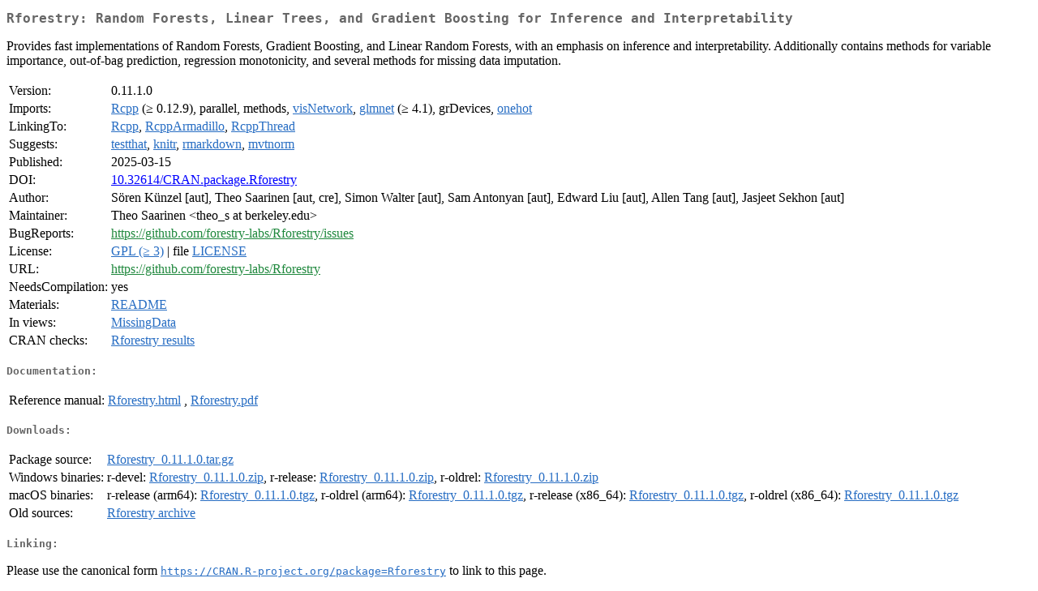

--- FILE ---
content_type: text/html
request_url: https://cran.csiro.au/web/packages/Rforestry/index.html
body_size: 1923
content:
<!DOCTYPE html>
<html>
<head>
<title>CRAN: Package Rforestry</title>
<link rel="canonical" href="https://CRAN.R-project.org/package=Rforestry"/>
<link rel="stylesheet" type="text/css" href="../../CRAN_web.css" />
<meta http-equiv="Content-Type" content="text/html; charset=utf-8" />
<meta name="viewport" content="width=device-width, initial-scale=1.0, user-scalable=yes"/>
<meta name="citation_title" content="Random Forests, Linear Trees, and Gradient Boosting for Inference and Interpretability [R package Rforestry version 0.11.1.0]" />
<meta name="citation_author1" content="Sören Künzel" />
<meta name="citation_author2" content="Theo Saarinen" />
<meta name="citation_author3" content="Simon Walter" />
<meta name="citation_author4" content="Sam Antonyan" />
<meta name="citation_author5" content="Edward Liu" />
<meta name="citation_author6" content="Allen Tang" />
<meta name="citation_author7" content="Jasjeet Sekhon" />
<meta name="citation_publication_date" content="2025-03-15" />
<meta name="citation_public_url" content="https://CRAN.R-project.org/package=Rforestry" />
<meta name="DC.identifier" content="https://CRAN.R-project.org/package=Rforestry" />
<meta name="DC.publisher" content="Comprehensive R Archive Network (CRAN)" />
<meta name="twitter:card" content="summary" />
<meta property="og:title" content="Rforestry: Random Forests, Linear Trees, and Gradient Boosting for Inference and Interpretability" />
<meta property="og:description" content="Provides fast implementations of Random Forests, Gradient Boosting, and Linear Random Forests, with an emphasis on inference and interpretability. Additionally contains methods for variable importance, out-of-bag prediction, regression monotonicity, and several methods for missing data imputation." />
<meta property="og:image" content="https://CRAN.R-project.org/CRANlogo.png" />
<meta property="og:type" content="website" />
<meta property="og:url" content="https://CRAN.R-project.org/package=Rforestry" />
<style type="text/css">
  table td { vertical-align: top; }
</style>
</head>
<body>
<div class="container">
<h2>Rforestry: Random Forests, Linear Trees, and Gradient Boosting for
Inference and Interpretability</h2>
<p>Provides fast implementations of Random Forests, 
    Gradient Boosting, and Linear Random Forests, with an emphasis on inference 
    and interpretability. Additionally contains methods for variable 
    importance, out-of-bag prediction, regression monotonicity, and
    several methods for missing data imputation.</p>
<table>
<tr>
<td>Version:</td>
<td>0.11.1.0</td>
</tr>
<tr>
<td>Imports:</td>
<td><a href="../Rcpp/index.html"><span class="CRAN">Rcpp</span></a> (&ge; 0.12.9), parallel, methods, <a href="../visNetwork/index.html"><span class="CRAN">visNetwork</span></a>, <a href="../glmnet/index.html"><span class="CRAN">glmnet</span></a> (&ge;
4.1), grDevices, <a href="../onehot/index.html"><span class="CRAN">onehot</span></a></td>
</tr>
<tr>
<td>LinkingTo:</td>
<td><a href="../Rcpp/index.html"><span class="CRAN">Rcpp</span></a>, <a href="../RcppArmadillo/index.html"><span class="CRAN">RcppArmadillo</span></a>, <a href="../RcppThread/index.html"><span class="CRAN">RcppThread</span></a></td>
</tr>
<tr>
<td>Suggests:</td>
<td><a href="../testthat/index.html"><span class="CRAN">testthat</span></a>, <a href="../knitr/index.html"><span class="CRAN">knitr</span></a>, <a href="../rmarkdown/index.html"><span class="CRAN">rmarkdown</span></a>, <a href="../mvtnorm/index.html"><span class="CRAN">mvtnorm</span></a></td>
</tr>
<tr>
<td>Published:</td>
<td>2025-03-15</td>
</tr>
<tr>
<td>DOI:</td>
<td><a href="https://doi.org/10.32614/CRAN.package.Rforestry">10.32614/CRAN.package.Rforestry</a></td>
</tr>
<tr>
<td>Author:</td>
<td>Sören Künzel [aut],
  Theo Saarinen [aut, cre],
  Simon Walter [aut],
  Sam Antonyan [aut],
  Edward Liu [aut],
  Allen Tang [aut],
  Jasjeet Sekhon [aut]</td>
</tr>
<tr>
<td>Maintainer:</td>
<td>Theo Saarinen  &#x3c;&#x74;&#x68;&#x65;&#x6f;&#x5f;&#x73;&#x20;&#x61;&#x74;&#x20;&#x62;&#x65;&#x72;&#x6b;&#x65;&#x6c;&#x65;&#x79;&#x2e;&#x65;&#x64;&#x75;&#x3e;</td>
</tr>
<tr>
<td>BugReports:</td>
<td><a href="https://github.com/forestry-labs/Rforestry/issues" target="_top"><span class="GitHub">https://github.com/forestry-labs/Rforestry/issues</span></a></td>
</tr>
<tr>
<td>License:</td>
<td><a href="../../licenses/GPL-3"><span class="CRAN">GPL (&ge; 3)</span></a> | file <a href="LICENSE"><span class="CRAN">LICENSE</span></a></td>
</tr>
<tr>
<td>URL:</td>
<td><a href="https://github.com/forestry-labs/Rforestry" target="_top"><span class="GitHub">https://github.com/forestry-labs/Rforestry</span></a></td>
</tr>
<tr>
<td>NeedsCompilation:</td>
<td>yes</td>
</tr>
<tr>
<td>Materials:</td>
<td><a href="readme/README.html"><span class="CRAN">README</span></a> </td>
</tr>
<tr>
<td>In&nbsp;views:</td>
<td><a href="../../views/MissingData.html"><span class="CRAN">MissingData</span></a></td>
</tr>
<tr>
<td>CRAN&nbsp;checks:</td>
<td><a href="../../checks/check_results_Rforestry.html"><span class="CRAN">Rforestry results</span></a></td>
</tr>
</table>
<h4>Documentation:</h4>
<table>
<tr>
<td>Reference&nbsp;manual:</td>
<td>
 <a href="refman/Rforestry.html"><span class="CRAN">Rforestry.html</span></a> ,  <a href="Rforestry.pdf"><span class="CRAN">Rforestry.pdf</span></a> 
</td>
</tr>
</table>
<h4>Downloads:</h4>
<table>
<tr>
<td> Package&nbsp;source: </td>
<td> <a href="../../../src/contrib/Rforestry_0.11.1.0.tar.gz"> <span class="CRAN"> Rforestry_0.11.1.0.tar.gz </span> </a> </td>
</tr>
<tr>
<td> Windows&nbsp;binaries: </td>
<td> r-devel: <a href="../../../bin/windows/contrib/4.6/Rforestry_0.11.1.0.zip"><span class="CRAN">Rforestry_0.11.1.0.zip</span></a>, r-release: <a href="../../../bin/windows/contrib/4.5/Rforestry_0.11.1.0.zip"><span class="CRAN">Rforestry_0.11.1.0.zip</span></a>, r-oldrel: <a href="../../../bin/windows/contrib/4.4/Rforestry_0.11.1.0.zip"><span class="CRAN">Rforestry_0.11.1.0.zip</span></a> </td>
</tr>
<tr>
<td> macOS&nbsp;binaries: </td>
<td> r-release (arm64): <a href="../../../bin/macosx/big-sur-arm64/contrib/4.5/Rforestry_0.11.1.0.tgz"><span class="CRAN">Rforestry_0.11.1.0.tgz</span></a>, r-oldrel (arm64): <a href="../../../bin/macosx/big-sur-arm64/contrib/4.4/Rforestry_0.11.1.0.tgz"><span class="CRAN">Rforestry_0.11.1.0.tgz</span></a>, r-release (x86_64): <a href="../../../bin/macosx/big-sur-x86_64/contrib/4.5/Rforestry_0.11.1.0.tgz"><span class="CRAN">Rforestry_0.11.1.0.tgz</span></a>, r-oldrel (x86_64): <a href="../../../bin/macosx/big-sur-x86_64/contrib/4.4/Rforestry_0.11.1.0.tgz"><span class="CRAN">Rforestry_0.11.1.0.tgz</span></a> </td>
</tr>
<tr>
<td> Old&nbsp;sources: </td>
<td> <a href="https://CRAN.R-project.org/src/contrib/Archive/Rforestry"> <span class="CRAN"> Rforestry archive </span> </a> </td>
</tr>
</table>
<h4>Linking:</h4>
<p>Please use the canonical form
<a href="https://CRAN.R-project.org/package=Rforestry"><span class="CRAN"><samp>https://CRAN.R-project.org/package=Rforestry</samp></span></a>
to link to this page.</p>
</div>
</body>
</html>
